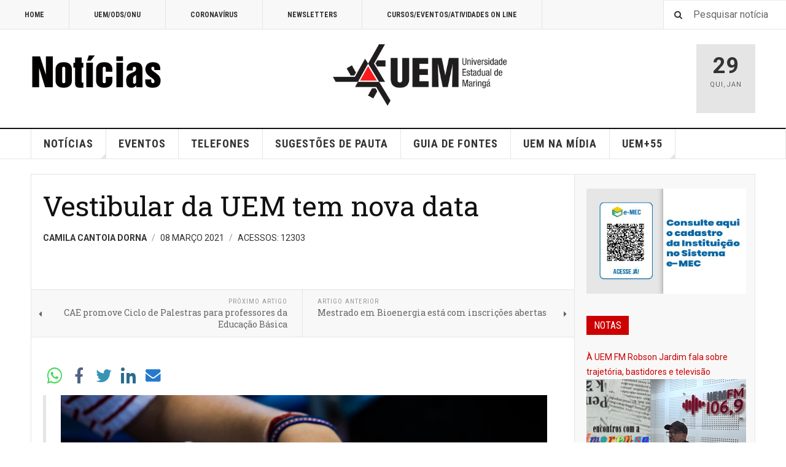

--- FILE ---
content_type: text/html; charset=utf-8
request_url: https://noticias.uem.br/index.php?option=com_content&view=article&id=25480:vestibular-da-uem-tem-nova-data&catid=986&Itemid=211
body_size: 39613
content:

<!DOCTYPE html>
<html lang="pt-br" dir="ltr"
	  class='layout-magazine com_content view-article itemid-211 j31 mm-hover '>

<head>
	<meta http-equiv="content-type" content="text/html; charset=utf-8" />
	<meta name="keywords" content="Universidade, Estadual, Maringá, Vestibular, PAS, CVU, Processo Seletivo, Graduação, Medicina, Engenharia, Arquitetura, Direito, Pesquisa, Ensino, Extensão" />
	<meta name="generator" content="Joomla! - Open Source Content Management" />
	<title>Vestibular da UEM tem nova data</title>
	<link href="/templates/ja_teline_v/favicon.ico" rel="shortcut icon" type="image/vnd.microsoft.icon" />
	<link href="https://noticias.uem.br/index.php?option=com_search&amp;view=article&amp;id=25480:vestibular-da-uem-tem-nova-data&amp;catid=986&amp;Itemid=211&amp;format=opensearch" rel="search" title="Pesquisa Assessoria de Comunicação Social" type="application/opensearchdescription+xml" />
	<link href="/templates/ja_teline_v/css/bootstrap.css" rel="stylesheet" type="text/css" />
	<link href="https://noticias.uem.br/media/plg_social2s/css/behavior/s2sdefault.css" rel="stylesheet" type="text/css" />
	<link href="https://noticias.uem.br/media/plg_social2s/css/styles/icon_colour.css" rel="stylesheet" type="text/css" />
	<link href="https://noticias.uem.br/media/plg_social2s/css/s2sfont.min.css" rel="stylesheet" type="text/css" />
	<link href="/templates/system/css/system.css" rel="stylesheet" type="text/css" />
	<link href="/templates/ja_teline_v/css/template.css" rel="stylesheet" type="text/css" />
	<link href="/templates/ja_teline_v/css/megamenu.css" rel="stylesheet" type="text/css" />
	<link href="/templates/ja_teline_v/css/off-canvas.css" rel="stylesheet" type="text/css" />
	<link href="/templates/ja_teline_v/fonts/font-awesome/css/font-awesome.min.css" rel="stylesheet" type="text/css" />
	<link href="/templates/ja_teline_v/css/custom.css" rel="stylesheet" type="text/css" />
	<link href="/templates/ja_teline_v/css/home.css" rel="stylesheet" type="text/css" />
	<link href="/modules/mod_jasidenews/asset/style.css" rel="stylesheet" type="text/css" />
	<script type="application/json" class="joomla-script-options new">{"csrf.token":"5f73554f6bc6d9c78cf3f747b7b1b510","system.paths":{"root":"","base":""}}</script>
	<script src="/media/jui/js/jquery.min.js?888ab199b1bef89cc440de5a44e5aa76" type="text/javascript"></script>
	<script src="/media/jui/js/jquery-noconflict.js?888ab199b1bef89cc440de5a44e5aa76" type="text/javascript"></script>
	<script src="/media/jui/js/jquery-migrate.min.js?888ab199b1bef89cc440de5a44e5aa76" type="text/javascript"></script>
	<script src="/plugins/system/t3/base-bs3/bootstrap/js/bootstrap.js" type="text/javascript"></script>
	<script src="/plugins/system/t3/base-bs3/js/jquery.tap.min.js" type="text/javascript"></script>
	<script src="/plugins/system/t3/base-bs3/js/off-canvas.js" type="text/javascript"></script>
	<script src="/plugins/system/t3/base-bs3/js/script.js" type="text/javascript"></script>
	<script src="/plugins/system/t3/base-bs3/js/menu.js" type="text/javascript"></script>
	<script src="/plugins/system/t3/base-bs3/js/jquery.ckie.js" type="text/javascript"></script>
	<script src="/templates/ja_teline_v/js/script.js" type="text/javascript"></script>
	<script src="/media/system/js/mootools-core.js?888ab199b1bef89cc440de5a44e5aa76" type="text/javascript"></script>
	<script src="/media/system/js/core.js?888ab199b1bef89cc440de5a44e5aa76" type="text/javascript"></script>
	<script src="/media/system/js/mootools-more.js?888ab199b1bef89cc440de5a44e5aa76" type="text/javascript"></script>
	<script src="/modules/mod_jasidenews/asset/script.js" type="text/javascript"></script>
	<script type="text/javascript">
var s2s_mobile = '';
                (function(d){
                  var f = d.getElementsByTagName('SCRIPT')[0], p = d.createElement('SCRIPT');
                  p.type = 'text/javascript';
                  p.async = false;
                  p.defer = true;
                  p.src = 'https://noticias.uem.br/media/plg_social2s/js/social2s.min.js';
                  f.parentNode.insertBefore(p, f);
                }(document));
            var insert = '0';var insert_position = '0';var insert_element = '';var s2s_checkCookie = '0';var s2s_lang_1tag = 'pt_BR';var s2s_lang_2tag = 'pt';var s2s_lang_direction = 'lang_directon_right';var s2s_load_scripts_onload = '2';var s2s_context = 'com_content.article';var s2s_debug = '0';var s2s_version = '4.3.45';var s2s_art_mobile_min = '978';var s2s_k2_remove_social = '0';var s2s_sha = '';var s2s_cta_active = '0';var s2s_cta_default = 'twitter';var twitter_b_count_hide = '1';var twitter_b_count = '0';var facebook_count_hide = '1';var facebook_like_count = '0';var facebook_share_count = '0';var facebook_total_count = '0';var pinterest_count_hide = '1';var pinterest_count = '0';var linkedin_count_hide = '1';var linkedin_count = '0';var gplus_b_count_hide = '1';var gplus_b_count = '0';var tumblr_count = '0';var tumblr_count_hide = '0';var vk_b_count_hide = '1';var vk_b_count = '0';var php_full_link = 'https%3A%2F%2Fnoticias.uem.br%2Findex.php%3Foption%3Dcom_content%26amp%3Bview%3Darticle%26amp%3Bid%3D25480%3Avestibular-da-uem-tem-nova-data%26amp%3Bcatid%3D986%26amp%3BItemid%3D211';var php_title = 'Vestibular%20da%20UEM%20tem%20nova%20data';var s2s_mobile = '';var insert = '0';var insert_position = '0';var insert_element = '';var s2s_checkCookie = '0';var s2s_lang_1tag = 'pt_BR';var s2s_lang_2tag = 'pt';var s2s_lang_direction = 'lang_directon_right';var s2s_load_scripts_onload = '2';var s2s_context = 'com_content.article';var s2s_debug = '0';var s2s_version = '4.3.45';var s2s_art_mobile_min = '978';var s2s_k2_remove_social = '0';var s2s_sha = '';var s2s_cta_active = '0';var s2s_cta_default = 'twitter';var twitter_b_count_hide = '1';var twitter_b_count = '0';var facebook_count_hide = '1';var facebook_like_count = '0';var facebook_share_count = '0';var facebook_total_count = '0';var pinterest_count_hide = '1';var pinterest_count = '0';var linkedin_count_hide = '1';var linkedin_count = '0';var gplus_b_count_hide = '1';var gplus_b_count = '0';var tumblr_count = '0';var tumblr_count_hide = '0';var vk_b_count_hide = '1';var vk_b_count = '0';var php_full_link = 'https%3A%2F%2Fnoticias.uem.br%2Findex.php%3Foption%3Dcom_content%26amp%3Bview%3Darticle%26amp%3Bid%3D25480%3Avestibular-da-uem-tem-nova-data%26amp%3Bcatid%3D986%26amp%3BItemid%3D211';var php_title = 'Vestibular%20da%20UEM%20tem%20nova%20data';
	var ja_base_uri = "";

	</script>
	<meta property="og:title" content="Vestibular da UEM tem nova data"><meta property="og:description" content="Ato Executivo determina os dias 23 e 24 de maio para aplicação das provas..."><meta property="og:site_name" content="Assessoria de Comunicação Social" /><meta property="og:url"  content="https://noticias.uem.br/index.php?option=com_content&view=article&id=25480:vestibular-da-uem-tem-nova-data&catid=986&Itemid=211" /><meta property="og:type"  content="website" /><meta property="fb:app_id" content="514279921989553" />
	<meta property="og:type" content="article" />
	<meta property="og:image" content="https://noticias.uem.br/images/2021/2019-11-25_PAS-0503.jpg" />
	<meta property="og:logo" content="http://www.noticias.uem.br/images/asc-thumb.jpg" />

	
<!-- META FOR IOS & HANDHELD -->
	<meta name="viewport" content="width=device-width, initial-scale=1.0, maximum-scale=1.0, user-scalable=no"/>
	<style type="text/stylesheet">
		@-webkit-viewport   { width: device-width; }
		@-moz-viewport      { width: device-width; }
		@-ms-viewport       { width: device-width; }
		@-o-viewport        { width: device-width; }
		@viewport           { width: device-width; }
	</style>
	<script type="text/javascript">
		//<![CDATA[
		if (navigator.userAgent.match(/IEMobile\/10\.0/)) {
			var msViewportStyle = document.createElement("style");
			msViewportStyle.appendChild(
				document.createTextNode("@-ms-viewport{width:auto!important}")
			);
			document.getElementsByTagName("head")[0].appendChild(msViewportStyle);
		}
		//]]>
	</script>
<meta name="HandheldFriendly" content="true"/>
<meta name="apple-mobile-web-app-capable" content="YES"/>
<!-- //META FOR IOS & HANDHELD -->



<!-- GOOGLE FONTS -->
<link href='https://fonts.googleapis.com/css?family=Roboto:400,400italic,300,300italic,700,700italic' rel='stylesheet' type='text/css'>
<link href='https://fonts.googleapis.com/css?family=Roboto+Slab:400,300,700' rel='stylesheet' type='text/css'>
<link href='https://fonts.googleapis.com/css?family=Roboto+Condensed:700,400' rel='stylesheet' type='text/css'>
<!--//GOOGLE FONTS -->


<!-- Le HTML5 shim and media query for IE8 support -->
<!--[if lt IE 9]>
<script src="//html5shim.googlecode.com/svn/trunk/html5.js"></script>
<script type="text/javascript" src="/plugins/system/t3/base-bs3/js/respond.min.js"></script>
<![endif]-->

<!-- You can add Google Analytics here or use T3 Injection feature -->

	</head>

<body>

<div class="t3-wrapper"> <!-- Need this wrapper for off-canvas menu. Remove if you don't use of-canvas -->

  
	<!-- TOPBAR -->
	<div class="t3-topbar">

		<div class="top-left">
			<nav class="t3-topnav">
				<ul class="nav nav-pills nav-stacked menu">
<li class="item-209"><a href="http://www.noticias.uem.br/" class="">HOME </a></li><li class="item-210"><a href="/index.php?option=com_content&amp;view=category&amp;layout=blog&amp;id=986&amp;filter_tag[0]=2748&amp;Itemid=210" class="">UEM/ODS/ONU</a></li><li class="item-212"><a href="/index.php?option=com_content&amp;view=category&amp;layout=blog&amp;id=986&amp;filter_tag[0]=3352&amp;Itemid=212" class="">CORONAVÍRUS</a></li><li class="item-213"><a href="/index.php?option=com_content&amp;view=category&amp;id=441&amp;Itemid=213" class="">NEWSLETTERS</a></li><li class="item-218"><a href="http://www.cpr.uem.br/index.php/menu-eventos-e-cursos-on-line" class="">CURSOS/EVENTOS/ATIVIDADES ON LINE </a></li></ul>

			</nav>
		</div>

		<div class="top-right">
			<div class="module-search">
	<form action="/index.php?option=com_content&amp;view=category&amp;layout=blog&amp;id=986&amp;filter_tag[0]=2748&amp;Itemid=211" method="post" class="form-inline">
		<i class="fa fa-search"></i>
		<label for="mod-search-searchword" class="element-invisible">Pesquisar...</label> <input name="searchword" id="mod-search-searchword" maxlength="200"  class="form-control inputbox search-query" type="text" size="0" value="Pesquisar notícia"  onblur="if (this.value=='') this.value='Pesquisar notícia';" onfocus="if (this.value=='Pesquisar notícia') this.value='';" />		<input type="hidden" name="task" value="search" />
		<input type="hidden" name="option" value="com_search" />
		<input type="hidden" name="Itemid" value="211" />

	</form>

</div>

		</div>

	</div>

		<!-- //TOP BAR -->


	
<!-- HEADER -->
<header id="t3-header" class="t3-header">
	<div class="container">
		<div class="row">

			<div class="col-md-5 header-left">

				<!-- OFF CANVAS TOGGLE -->
				
<button class="btn btn-default off-canvas-toggle" type="button" data-pos="left" data-nav="#t3-off-canvas" data-effect="off-canvas-effect-4">
  <i class="fa fa-bars"></i>
</button>

<div id="t3-off-canvas" class="t3-off-canvas">

  <div class="t3-off-canvas-header">
    <h2 class="t3-off-canvas-header-title">Sidebar</h2>
    <button type="button" class="close" data-dismiss="modal" aria-hidden="true">&times;</button>
  </div>

  <div class="t3-off-canvas-body">
    <div class="t3-module module " id="Mod226"><div class="module-inner"><div class="module-ct"><ul class="nav nav-pills nav-stacked menu">
<li class="item-157"><a href="/index.php?option=com_content&amp;view=featured&amp;Itemid=157" class="">NOTÍCIAS</a></li><li class="item-221"><a href="/index.php?option=com_content&amp;view=category&amp;layout=blog&amp;id=3&amp;Itemid=221" class="">Notícias da PEC</a></li><li class="item-220"><a href="/index.php?option=com_content&amp;view=category&amp;layout=blog&amp;id=987&amp;Itemid=220" class="">NOTAS</a></li><li class="item-158"><a href="/index.php?option=com_joomgallery&amp;view=gallery&amp;Itemid=158" class="">FOTOS</a></li><li class="item-159"><a href="http://www.noticias.uem.br/cpr/index.php" class="" target="_blank" rel="noopener noreferrer">EVENTOS </a></li><li class="item-169"><a href="http://www.cpr.uem.br/lista" class="" target="_blank" rel="noopener noreferrer">TELEFONES </a></li><li class="item-170"><a href="http://www.cpr.uem.br/index.php/logotipos" class="" target="_blank" rel="noopener noreferrer">LOGOTIPOS </a></li><li class="item-186"><a href="http://www.cpr.uem.br/index.php/guiadefontes" class="" target="_blank" rel="noopener noreferrer">GUIA DE FONTES </a></li><li class="item-215"><a href="/index.php?option=com_content&amp;view=category&amp;id=441&amp;Itemid=215" class="">Newsletters</a></li><li class="item-211 current active"><a href="/index.php?option=com_content&amp;view=category&amp;layout=blog&amp;id=986&amp;filter_tag[0]=2748&amp;Itemid=211" class="">UEM/ODS/ONU</a></li><li class="item-214"><a href="/index.php?option=com_content&amp;view=category&amp;layout=blog&amp;id=986&amp;filter_tag[0]=3352&amp;Itemid=214" class="">CORONAVÍRUS</a></li><li class="item-203"><a href="http://www.noticias.uem.br/nossauem" class="">#NOSSAUEM </a></li></ul>
</div></div></div>
  </div>

</div>

				<!-- // OFF CANVAS TOGGLE -->

				<!-- LOGO -->
				<div class="logo">
					<div class="logo-image">
						<a href="/" title="Assessoria de Comunicação Social">
															<img class="logo-img" src="/images/banners/novo-2025-logo-noticias-2025.png" alt="Assessoria de Comunicação Social" />
																					<span>Assessoria de Comunicação Social</span>
						</a>
						<small class="site-slogan"></small>
					</div>
				</div>
				<!-- //LOGO -->

			</div>

			<!-- HEADER RIGHT -->
			<div class="col-md-7 header-right">
				<div class="header-right-inner t3-d-flex">

					<div class="col t3-flex-1 trending ">
						

<div class="custom"  >
	<p><a href="http://www.uem.br"><img src="/images/2024/uem-modelo-03.png" alt="uem modelo 03" width="283" height="100" /></a></p></div>

					</div>

					<div class="col calendar">
												<div class="col-inner">
						  <span class="number date">29</span>
						  <div class="text">
						    <span class="day">Qui</span>, <span class="month">Jan</span>
						  </div>
						</div>
					</div>

					
				</div>
			</div>
			<!-- // HEADER RIGHT -->

		</div>
	</div>
</header>
<!-- // HEADER -->


  
<!-- MAIN NAVIGATION -->
<nav id="t3-mainnav" class="wrap navbar navbar-default t3-mainnav">
	<div class="container">

		<!-- Brand and toggle get grouped for better mobile display -->
		<div class="navbar-header">
					</div>

		
		<div class="t3-navbar navbar-collapse collapse">
			<div  class="t3-megamenu"  data-responsive="true">
<ul itemscope itemtype="http://www.schema.org/SiteNavigationElement" class="nav navbar-nav level0">
<li itemprop='name' class="dropdown mega" data-id="101" data-level="1">
<a itemprop='url' class=" dropdown-toggle"  href="/index.php?option=com_content&amp;view=featured&amp;Itemid=101"   data-target="#" data-toggle="dropdown">NOTÍCIAS <em class="caret"></em></a>

<div class="nav-child dropdown-menu mega-dropdown-menu"  ><div class="mega-dropdown-inner">
<div class="row">
<div class="col-xs-12 mega-col-nav" data-width="12"><div class="mega-inner">
<ul itemscope itemtype="http://www.schema.org/SiteNavigationElement" class="mega-nav level1">
<li itemprop='name'  data-id="208" data-level="2">
<a itemprop='url' class=""  href="/index.php?option=com_content&amp;view=category&amp;layout=blog&amp;id=987&amp;Itemid=208"   data-target="#">NOTAS </a>

</li>
</ul>
</div></div>
</div>
</div></div>
</li>
<li itemprop='name'  data-id="150" data-level="1">
<a itemprop='url' class=""  href="http://www.cpr.uem.br" target="_blank"   data-target="#">EVENTOS</a>

</li>
<li itemprop='name'  data-id="136" data-level="1">
<a itemprop='url' class=""  href="http://www.cpr.uem.br/lista" target="_blank"   data-target="#">TELEFONES</a>

</li>
<li itemprop='name'  data-id="179" data-level="1">
<a itemprop='url' class=""  href="/index.php?option=com_rsform&amp;view=rsform&amp;formId=3&amp;Itemid=179"   data-target="#">SUGESTÕES DE PAUTA </a>

</li>
<li itemprop='name'  data-id="185" data-level="1">
<a itemprop='url' class=""  href="http://www.cpr.uem.br/index.php/guiadefontes" target="_blank"   data-target="#">GUIA DE FONTES</a>

</li>
<li itemprop='name'  data-id="201" data-level="1">
<a itemprop='url' class=""  href="http://www.noticias.uem.br/uemnamidia" target="_blank"   data-target="#">UEM NA MÍDIA</a>

</li>
<li itemprop='name' class="dropdown mega" data-id="202" data-level="1">
<a itemprop='url' class=" dropdown-toggle"  href="###" target="_blank"   data-target="#" data-toggle="dropdown">UEM+55<em class="caret"></em></a>

<div class="nav-child dropdown-menu mega-dropdown-menu"  ><div class="mega-dropdown-inner">
<div class="row">
<div class="col-xs-12 mega-col-nav" data-width="12"><div class="mega-inner">
<ul itemscope itemtype="http://www.schema.org/SiteNavigationElement" class="mega-nav level1">
<li itemprop='name'  data-id="229" data-level="2">
<a itemprop='url' class=""  href="http://www.cpr.uem.br/ambiental"   data-target="#">UEM+ SUSTENTABILIDADE</a>

</li>
<li itemprop='name'  data-id="168" data-level="2">
<a itemprop='url' class=""  href="http://www.cpr.uem.br/international"   data-target="#">UEM+ INTERNACIONAL</a>

</li>
<li itemprop='name'  data-id="230" data-level="2">
<a itemprop='url' class=""  href="http://www.cpr.uem.br/index.php/parcerias"   data-target="#">UEM+ PARCERIAS</a>

</li>
</ul>
</div></div>
</div>
</div></div>
</li>
</ul>
</div>

		</div>

	</div>
</nav>

<script>
	(function ($){
		var maps = [];
		$(maps).each (function (){
			$('li[data-id="' + this['id'] + '"]').addClass (this['class']);
		});
	})(jQuery);
</script>
<!-- //MAIN NAVIGATION -->


  


	
<div class="main">

	
  <div id="t3-mainbody" class="container t3-mainbody mainbody-magazine">
  
  	<div class="row flex-equal-height">

			<!-- MAIN CONTENT -->
			<div id="t3-content" class="col t3-content col-md-9">
								
	
	<div class="item-row row-main">
		<div class="article-main">
            <article class="article" itemscope itemtype="http://schema.org/Article">
	<meta itemscope itemprop="mainEntityOfPage"  itemType="https://schema.org/WebPage" itemid="https://google.com/article"/>
	<meta itemprop="inLanguage" content="pt-BR" />
	<meta itemprop="url" content="/index.php?option=com_content&amp;view=article&amp;id=25480:vestibular-da-uem-tem-nova-data&amp;catid=986&amp;Itemid=211" />
			
<header class="article-header clearfix">
	<h1 class="article-title" itemprop="headline">
					<a href="/index.php?option=com_content&amp;view=article&amp;id=25480:vestibular-da-uem-tem-nova-data&amp;catid=986:pgina-central&amp;Itemid=211" itemprop="url" title="Vestibular da UEM tem nova data">
				Vestibular da UEM tem nova data</a>
			</h1>

			
		</header>
				<aside class="article-aside article-aside-full">
							<dl class="article-info muted">

		
			<dt class="article-info-term">
													Detalhes							</dt>
      <dd class="hidden"></dd>
							
<dd class="createdby hasTooltip" itemprop="author" title="Escrito por ">
			<span itemprop="name">Camila Cantoia Dorna</span>
	  <span style="display: none;" itemprop="publisher" itemscope itemtype="https://schema.org/Organization">
  <span itemprop="logo" itemscope itemtype="https://schema.org/ImageObject">
    <img src="https://noticias.uem.br//templates/ja_teline_v/images/logo.png" alt="logo" itemprop="url" />
    <meta itemprop="width" content="auto" />
    <meta itemprop="height" content="auto" />
  </span>
  <meta itemprop="name" content="Camila Cantoia Dorna">
  </span>
</dd>
			
			
										<dd class="published hasTooltip" title="Publicado: ">
				<i class="icon-calendar"></i>
				<time datetime="2021-03-08T16:18:04-03:00">
					08 Março 2021          <meta  itemprop="datePublished" content="2021-03-08T16:18:04-03:00" />
          <meta  itemprop="dateModified" content="2021-03-08T16:18:04-03:00" />
				</time>
			</dd>			
			
					
					
			
										<dd class="hits">
					<i class="fa fa-eye"></i>
					<meta itemprop="interactionCount" content="UserPageVisits:12303" />
					Acessos: 12303			</dd>						</dl>
			
					</aside>
	
	<section class="article-intro-media">
		
		
			</section>

	<section class="row article-navigation top">
		<ul class="pager pagenav">

  	<li class="previous">
  	<a href="/index.php?option=com_content&amp;view=article&amp;id=25481:cae-promove-ciclo-de-palestras-de-formacao-politica-para-professores-da-educacao-basica&amp;catid=986&amp;Itemid=211" rel="prev">
      <i class="fa fa-caret-left"></i>
      <span>Próximo Artigo</span>
      <strong>CAE promove Ciclo de Palestras para professores da Educação Básica</strong>
    </a>
	</li>
  
  	<li class="next">
  	<a href="/index.php?option=com_content&amp;view=article&amp;id=25479:mestrado-em-bioenergia-esta-com-inscricoes-abertas-2&amp;catid=986&amp;Itemid=211" rel="next">
      <i class="fa fa-caret-right"></i>
      <span>Artigo Anterior</span>
      <strong>Mestrado em Bioenergia está com inscrições abertas</strong>
    </a>
	</li>
    
</ul>
	</section>

	<section class="article-full">

		
		<div class="article-content-main">

				<div class="s2s_supra_contenedor lang_directon_right s2sdefault  align_left  s2s_balloon_bottom " ><input name="social2s_url" type="hidden" class="social2s_url" value="https://noticias.uem.br/index.php?option=com_content&amp;view=article&amp;id=25480:vestibular-da-uem-tem-nova-data&amp;catid=986&amp;Itemid=211" /><div class="s2s_contenedor  s2s_no_text  s2s-btn-group"><div class="s2s_wapp s2s_btn s2s-btn-default  " >
			
			<a class="s2s_icon"><i class="s2sfo fo-whatsapp"></i>  </a>
				<div class="globo s2s_globo_closed s2s_wapp_iframe">
					<div class="s2s_flecha"></div>
				

				<a class="s2s_a_btn wapp_link" 
					href="whatsapp://send?text=https%3A%2F%2Fnoticias.uem.br%2Findex.php%3Foption%3Dcom_content%26amp%3Bview%3Darticle%26amp%3Bid%3D25480%3Avestibular-da-uem-tem-nova-data%26amp%3Bcatid%3D986%26amp%3BItemid%3D211" 
					data-text="Vestibular da UEM tem nova data" 
					data-action="share/whatsapp/share"
					data-href="https%3A%2F%2Fnoticias.uem.br%2Findex.php%3Foption%3Dcom_content%26amp%3Bview%3Darticle%26amp%3Bid%3D25480%3Avestibular-da-uem-tem-nova-data%26amp%3Bcatid%3D986%26amp%3BItemid%3D211"
				>
					<i class="s2sfo fo-whatsapp" aria-hidden="true"></i>
					<span class="s2s_text_int">share with Whatsapp</span>
				</a>

				</div>
			</div><div class="s2s_facebook s2s_btn s2s-btn-default " >
			<a class="s2s_icon"><i class="s2sfo fo-facebook"></i>   </a>
				<div class="globo s2s_globo_closed s2s_facebook_iframe">
					<div class="s2s_flecha"></div><div class="fb-share-button"
						data-layout="button_count" 
						data-href="https://noticias.uem.br/index.php?option=com_content&amp;view=article&amp;id=25480:vestibular-da-uem-tem-nova-data&amp;catid=986&amp;Itemid=211" 
						data-size="small" 
					>
						<a target="_blank" href="https://noticias.uem.br/index.php?option=com_content&amp;view=article&amp;id=25480:vestibular-da-uem-tem-nova-data&amp;catid=986&amp;Itemid=211" class="fb-xfbml-parse-ignore">Share</a>
					</div></div>
			</div><div class="s2s_twitter s2s_twitter_own s2s_btn s2s-btn-default ">
			<a class="s2s_icon"><i class="s2sfo fo-twitter"></i>   </a>
			<div class="globo s2s_globo_closed s2s_twitter_iframe">
				<div class="s2s_flecha"></div><div class="s2s_div_btn_twitter"><a class="s2s_a_btn s2s_btn_twitter" target="_blank" rel="noopener noreferrer" href="https://twitter.com/intent/tweet?text=Vestibular%20da%20UEM%20tem%20nova%20data&url=https://noticias.uem.br/index.php?option=com_content%26view=article%26id=25480:vestibular-da-uem-tem-nova-data%26catid=986%26Itemid=211">
						<i class="s2sfo fo-twitter"></i> <span>Tweetar</span></a></div></div>
		</div><div class="s2s_linkedin s2s_btn s2s-btn-default " ><a class="s2s_icon"><i class="s2sfo fo-linkedin"></i>   </a><div class="globo s2s_globo_closed s2s_linkedin_iframe">
						<div class="s2s_flecha"></div>
						
						<script type="IN/Share"  data-url="https://noticias.uem.br/index.php?option=com_content&amp;view=article&amp;id=25480:vestibular-da-uem-tem-nova-data&amp;catid=986&amp;Itemid=211"></script><a 
			target="_blank" 
			href="https://www.linkedin.com/shareArticle?url=https://noticias.uem.br/index.php?option=com_content&amp;view=article&amp;id=25480:vestibular-da-uem-tem-nova-data&amp;catid=986&amp;Itemid=211" 
			class="btn s2s_linkedin_fallback s2s_hide">
			<i class="s2sfo fo-linkedin"></i>Share</a></div></div><div class="s2s_email s2s_btn s2s-btn-default " >
			
			<a class="s2s_icon"><i class="s2sfo fo-email"></i>  </a>
				<div class="globo s2s_globo_closed s2s_email_iframe">
					<div class="s2s_flecha"></div>
				

				<a class="s2s_a_btn email_link" 
					href="mailto:?Subject=Vestibular da UEM tem nova data&body=https%3A%2F%2Fnoticias.uem.br%2Findex.php%3Foption%3Dcom_content%26amp%3Bview%3Darticle%26amp%3Bid%3D25480%3Avestibular-da-uem-tem-nova-data%26amp%3Bcatid%3D986%26amp%3BItemid%3D211"
				><i class="s2sfo fo-email" aria-hidden="true"></i><span class="s2s_text_int">Send by email<span></a>

				</div>
			</div></div></div>
					<blockquote class="article-intro" itemprop="description">
				<p><img src="/images/2021/2019-11-25_PAS-0503.jpg" alt="2019 11 25 PAS 0503" width="2500" height="1667" /></p>
<p>Ato Executivo determina os dias 23 e 24 de maio para aplicação das provas</p>
			</blockquote>
		
			<section class="article-content" itemprop="articleBody">
								
<p>O Vestibular 2020 Inverno/Verão da Universidade Estadual de Maringá (UEM), que seria aplicado nos dias 21 e 22 de março, tem nova data para acontecer: 23 e 24 de maio. O resultado das provas está previsto para o dia 15 de junho.</p>
<p>Em razão do agravamento da pandemia de Covid-19, a determinação de mudança se deu por meio do Ato Executivo 002/2021-GRE, publicado hoje (8), assinado pelo reitor Julio César Damasceno.</p>
<p>A Comissão Central do Vestibular Unificado (CVU) da UEM recomenda aos candidatos que fiquem atentos&nbsp;<a href="http://www.cvu.uem.br/" target="_blank" rel="noopener">às atualizações do site</a>.</p>				
										<div class="tags">
																	<span class="tag-6 tag-list0" itemprop="keywords">
					<a href="/index.php?option=com_tags&amp;view=tag&amp;id=6-vestibular" class="label label-info">
						Vestibular					</a>
				</span>
																				<span class="tag-4216 tag-list1" itemprop="keywords">
					<a href="/index.php?option=com_tags&amp;view=tag&amp;id=4216-vestibular-unificado" class="label label-info">
						Vestibular unificado					</a>
				</span>
						</div>
							</section>

				

		
		
		</div>
	</section>

	<section class="row article-navigation bottom">
		<ul class="pager pagenav">

  	<li class="previous">
  	<a href="/index.php?option=com_content&amp;view=article&amp;id=25481:cae-promove-ciclo-de-palestras-de-formacao-politica-para-professores-da-educacao-basica&amp;catid=986&amp;Itemid=211" rel="prev">
      <i class="fa fa-caret-left"></i>
      <span>Próximo Artigo</span>
      <strong>CAE promove Ciclo de Palestras para professores da Educação Básica</strong>
    </a>
	</li>
  
  	<li class="next">
  	<a href="/index.php?option=com_content&amp;view=article&amp;id=25479:mestrado-em-bioenergia-esta-com-inscricoes-abertas-2&amp;catid=986&amp;Itemid=211" rel="next">
      <i class="fa fa-caret-right"></i>
      <span>Artigo Anterior</span>
      <strong>Mestrado em Bioenergia está com inscrições abertas</strong>
    </a>
	</li>
    
</ul>
	</section>

</article>

												</div>
	</div>

			<div class="item-row row-bottom">
					</div>
	

			</div>
			<!-- //MAIN CONTENT -->

						<!-- SIDEBAR RIGHT -->
			<div class="col t3-sidebar t3-sidebar-right col-md-3 ">
				<div class="t3-module module " id="Mod247"><div class="module-inner"><div class="module-ct">

<div class="custom"  >
	<p><a href="https://emec.mec.gov.br/emec/consulta-cadastro/detalhamento/d96957f455f6405d14c6542552b0f6eb/NTc=" target="_blank" rel="noopener"><img src="/images/2022/banner-mec-fixo-portaria-879-2022.png" alt="banner mec fixo portaria 879 2022" width="260" /></a></p></div>
</div></div></div><div class="t3-module module " id="Mod249"><div class="module-inner"><div class="module-ct">

<div class="custom"  >
	<h3 class="module-title"><a style="color: white;" href="/index.php?option=com_content&amp;view=category&amp;layout=blog&amp;id=987&amp;Itemid=208"> NOTAS </a></h3></div>
</div></div></div><div class="t3-module module " id="Mod237"><div class="module-inner"><div class="module-ct"><div class="ja-sidenews-list clearfix">
			<div class="ja-slidenews-item">

			<a class="ja-title" href="/index.php?option=com_content&amp;view=article&amp;id=31106:a-uem-fm-robson-jardim-fala-sobre-trajetoria-bastidores-e-televisao&amp;catid=987:notas&amp;Itemid=220">À UEM FM Robson Jardim fala sobre trajetória, bastidores e televisão </a>

		    		  	<img src="/images/resized/a5af159b513247d7415c37d31306c160_Template_-_Encontros_com_a_Imprensa_13_260_180.png"  align="left"  alt="À UEM FM Robson Jardim fala sobre trajetória, bastidores e televisão " title="À UEM FM Robson Jardim fala sobre trajetória, bastidores e televisão " />		  		  		  		  
		</div>
  		<div class="ja-slidenews-item">

			<a class="ja-title" href="/index.php?option=com_content&amp;view=article&amp;id=31101:inscricoes-para-alunos-nao-regulares-do-pph-estarao-abertas-de-28-a-29-de-janeiro&amp;catid=987:notas&amp;Itemid=220">Inscrições para alunos não regulares do PPH estarão abertas de 28 a 29 de janeiro</a>

		    		  	<img src="/images/resized/a5af159b513247d7415c37d31306c160_pph_alunos.jpg_260_180.jpeg"  align="left"  alt="Inscrições para alunos não regulares do PPH estarão abertas de 28 a 29 de janeiro" title="Inscrições para alunos não regulares do PPH estarão abertas de 28 a 29 de janeiro" />		  		  		  		  
		</div>
  		<div class="ja-slidenews-item">

			<a class="ja-title" href="/index.php?option=com_content&amp;view=article&amp;id=31092:abertas-as-inscricoes-para-o-mestrado-em-engenharia-mecanica-na-uem&amp;catid=987:notas&amp;Itemid=220">Abertas as inscrições para o mestrado em Engenharia Mecânica na UEM</a>

		    		  	<img src="/images/resized/a5af159b513247d7415c37d31306c160_MestradoPEM_1_260_180.jpg"  align="left"  alt="Abertas as inscrições para o mestrado em Engenharia Mecânica na UEM" title="Abertas as inscrições para o mestrado em Engenharia Mecânica na UEM" />		  		  		  		  
		</div>
  		<div class="ja-slidenews-item">

			<a class="ja-title" href="/index.php?option=com_content&amp;view=article&amp;id=31088:uem-abre-inscricoes-para-a-quarta-turma-do-mba-em-gestao-empresarial&amp;catid=987:notas&amp;Itemid=220">UEM abre inscrições para a quarta turma do MBA em Gestão Empresarial</a>

		    		  	<img src="/images/resized/a5af159b513247d7415c37d31306c160_mba_uem.jpg_260_180.jpeg"  align="left"  alt="UEM abre inscrições para a quarta turma do MBA em Gestão Empresarial" title="UEM abre inscrições para a quarta turma do MBA em Gestão Empresarial" />		  		  		  		  
		</div>
  		<div class="ja-slidenews-item">

			<a class="ja-title" href="/index.php?option=com_content&amp;view=article&amp;id=31087:uem-fm-recebe-roberta-pitarelli-no-encontros-com-a-imprensa&amp;catid=987:notas&amp;Itemid=220">UEM FM recebe Roberta Pitarelli no Encontros com a Imprensa </a>

		    		  	<img src="/images/resized/a5af159b513247d7415c37d31306c160_Captura_de_tela_2026-01-21_135008_260_180.jpg"  align="left"  alt="UEM FM recebe Roberta Pitarelli no Encontros com a Imprensa " title="UEM FM recebe Roberta Pitarelli no Encontros com a Imprensa " />		  		  		  		  
		</div>
  </div></div></div></div><div class="t3-module module " id="Mod238"><div class="module-inner"><div class="module-ct">

<div class="custom"  >
	<p><a href="/index.php?option=com_content&amp;view=category&amp;layout=blog&amp;id=987&amp;Itemid=208">Ver + notas</a></p></div>
</div></div></div>
			</div>
			<!-- //SIDEBAR RIGHT -->
			
			</div>

  </div> 

	

</div>


	
<!-- FOOTER -->
<footer id="t3-footer" class="wrap t3-footer">
  <div class="container">

  <section class="t3-footer-links">
    <div class="row">

      <div class="col-md-4">
        <!-- LOGO -->
        <div class="logo">
          <div class="logo-image">
            <a href="/" title="Assessoria de Comunicação Social">
                              <img class="logo-img" src="/images/uem-patrimonio-do-parana.png" alt="Assessoria de Comunicação Social" />
                            <span>Assessoria de Comunicação Social</span>
            </a>
            <small class="site-slogan"></small>
          </div>
        </div>
        <!-- //LOGO -->

        <!-- NEWSLETTER -->
        <div class="acy-email-footer">
            
        </div>
        <!-- //NEWSLETTER -->
      </div>

      <div class="col-md-8">
      	      	<!-- FOOT NAVIGATION -->
      			<!-- SPOTLIGHT -->
	<div class="t3-spotlight t3-footnav  row">
					<div class=" col-lg-3 col-md-3  col-sm-3 hidden-sm   col-xs-6 hidden-xs ">
								<div class="t3-module module " id="Mod183"><div class="module-inner"><h3 class="module-title "><span>DENUNCIE</span></h3><div class="module-ct">

<div class="custom"  >
	<ul class="footer-ul">
<li class=""><i class="link-branco"></i> <a class="link-branco" href="http://www.transparencia.pr.gov.br/pte/denuncie" target="_blank" rel="noopener">Denuncie Corrupção</a></li>
<li class=""><i class="link-branco"></i> <a class="link-branco" href="https://www.uem.br/assedio">UEM sem Assédio</a></li>
<li class=""><i class="link-branco"></i> <a class="link-branco" href="http://www.transparencia.pr.gov.br/pte/fale-com-o-ouvidor" target="_blank" rel="noopener">Ouvidoria</a></li>
<li class=""><i class="link-branco"></i> <a class="link-branco" href="https://www.npd.uem.br/transparencia/" target="_blank" rel="noopener">Transparência UEM</a></li>
<li class=""><i class="link-branco"></i> <a class="link-branco" href="https://www.transparencia.pr.gov.br/pte/orgao=UEM" target="_blank" rel="noopener">Transparência Governo</a></li>
</ul></div>
</div></div></div>
							</div>
					<div class=" col-lg-3 col-md-3  col-sm-4 hidden-sm   col-xs-6 hidden-xs ">
								<div class="t3-module module " id="Mod228"><div class="module-inner"><h3 class="module-title "><span>ENSINO</span></h3><div class="module-ct">

<div class="custom"  >
	<ul class="footer-ul">
<li class=""><a class="link-branco" href="https://cpr.uem.br/international/index.php/br/ensino/graduacao" target="_blank" rel="noopener">Graduação</a></li>
<li class=""><a class="link-branco" href="https://cpr.uem.br/international/index.php/br/ensino/pos-graduacao" target="_blank" rel="noopener">Pós-Graduação</a></li>
<li class=""><a class="link-branco" href="https://cpr.uem.br/international/index.php/br/ensino/ensino-a-distancia" target="_blank" rel="noopener">Cursos EaD</a></li>
<li class=""><a class="link-branco" href="https://cvu.uem.br/" target="_blank" rel="noopener">Vestibular</a></li>
<li class=""><a class="link-branco" href="https://daa.uem.br/" target="_blank" rel="noopener">Formas de ingresso</a></li>
</ul></div>
</div></div></div><div class="t3-module module " id="Mod184"><div class="module-inner"><h3 class="module-title "><span>Outros links</span></h3><div class="module-ct">

<div class="custom"  >
	<ul class="footer-ul">
<li class=""><i class="fa-solid fa-map-location-dot"></i> <a class="link-branco" href="https://www.uem.br/mapas/mapas-da-uem">Mapas da UEM</a></li>
<li class=""><a class="link-branco" href="http://www.cpr.uem.br/index.php/lista-telefonica-online" target="_blank" rel="noopener">Telefones</a></li>
</ul></div>
</div></div></div>
							</div>
					<div class=" col-lg-3 col-md-3  col-sm-6 hidden-sm   col-xs-6 hidden-xs ">
								<div class="t3-module module " id="Mod185"><div class="module-inner"><h3 class="module-title "><span>COMPLEXO DE SAÚDE</span></h3><div class="module-ct">

<div class="custom"  >
	<ul class="footer-ul">
<li class=""><a class="link-branco" href="http://www.hum.uem.br/" target="_blank" rel="noopener">Hospital Universitário</a></li>
<li class=""><a class="link-branco" href="https://www.hum.uem.br/hemocentro" target="_blank" rel="noopener">Hemocentro - UEM</a></li>
<li class=""><a class="link-branco" href="https://dod.uem.br/" target="_blank" rel="noopener">Clínica Odontológica</a></li>
<li class=""><a class="link-branco" href="https://lepac.uem.br/" target="_blank" rel="noopener">Laboratório - LEPAC</a></li>
<li class=""><a class="link-branco" href="http://www.upa.uem.br/" target="_blank" rel="noopener">Unidade de Psicologia Aplicada</a></li>
<li class=""><a class="link-branco" href="http://www.dmv.uem.br/" target="_blank" rel="noopener">Hospital Veterinário</a></li>
</ul></div>
</div></div></div>
							</div>
					<div class=" col-lg-3 col-md-3 col-sm-12 col-xs-12">
								<div class="t3-module module " id="Mod113"><div class="module-inner"><h3 class="module-title "><span>COMUNICAÇÃO</span></h3><div class="module-ct">

<div class="custom"  >
	<ul class="footer-ul">
<li class=""><a class="link-branco" href="http://www.asc.uem.br/" target="_blank" rel="noopener">Assessoria da Imprensa</a></li>
<li class=""><i class="link-branco"></i> <a class="link-branco" href="https://www.youtube.com/channel/UCUyEcfB5r_JXuEk40Ipb5BQ/" target="_blank" rel="noopener">Rádio UEMFM</a></li>
<li class=""><i class="link-branco"></i> <a class="link-branco" href="https://www.youtube.com/channel/UCEjwjo3Zbdfua9i03_66HUg" target="_blank" rel="noopener">TVUEM Web</a></li>
<li class=""><i class="link-branco"></i> <a class="link-branco" href="https://www.instagram.com/oficialuem/" target="_blank" rel="noopener">Instagram</a></li>
<li class=""><i class="link-branco"></i> <a class="link-branco" href="https://www.facebook.com/oficialuem/" target="_blank" rel="noopener">Facebook</a></li>
<li class=""><i class="link-branco"></i> <a class="link-branco" href="https://www.linkedin.com/school/oficialuem" target="_blank" rel="noopener">Linkedin</a></li>
<li class=""><i class="link-branco"></i> <a class="link-branco" href="https://www.tiktok.com/@oficialuem" target="_blank" rel="noopener">TikTok</a></li>
<li class=""><i class="link-branco"></i> <a class="link-branco" href="https://x.com/oficialUEM" target="_blank" rel="noopener">X</a></li>
</ul></div>
</div></div></div>
							</div>
			</div>
<!-- SPOTLIGHT -->
      	<!-- //FOOT NAVIGATION -->
      	          <div class="footer-banner">
              
          </div>
      </div>

    </div>
  </section>

  <section class="t3-copyright">
    <div class="row">
  		<div class="col-md-12 copyright ">
            

<div class="custom"  >
	<p style="text-align: center;">Universidade Estadual de Maringá - Assessoria de Comunicação Social<br />Av. Colombo, 5.790 - Bloco Q-03 • Telefone: (44) 3011-4206 - CEP 87020-900 - Maringá - Paraná<br />Horário de atendimento: das 7h40 às 11h40 | das 13h30 às 17h30 | de segunda a sexta-feira.</p></div>

  		</div> 
  		  	</div>
  </section>

  </div>
</footer>
<!-- //FOOTER -->


</div>


</body>
</html>